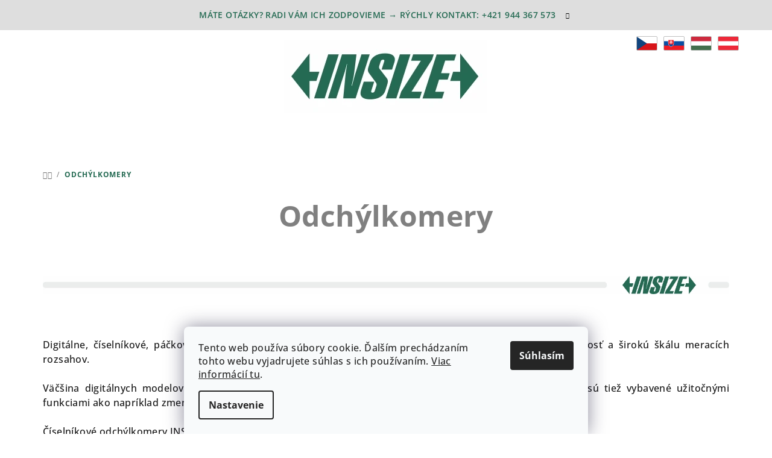

--- FILE ---
content_type: text/css; charset=utf-8
request_url: https://www.insize.sk/user/documents/build/styles.min.css?v=1-0-5
body_size: 364
content:
.navigation-in>ul>li>a:hover{color:#39843a}.category-title,.content-inner>h1,.content>h2,article header h1{color:grey}.footer-newsletter-full-width{display:none}@media (min-width:768px){#header{position:sticky;top:0;z-index:9}.content-wrapper{margin-top:0}.welcome-wrapper .welcome{padding-left:5%;padding-right:5%}.welcome-wrapper .banner-wrapper{min-height:195px;margin-top:5px;margin-bottom:5px;text-align:center}}.navigation-buttons,.navigation-buttons .btn-icon.cart-count,.navigation-buttons .top-nav-button-login,.navigation-tools{display:none}.custom-lang{position:absolute;top:0;right:0;width:auto!important}.custom-lang a{display:block;float:left;margin:10px 0 10px 10px;font-size:0;width:35px;height:24px;background-size:auto 100%;background-repeat:no-repeat;border:1px solid silver;border-radius:2px}.custom-lang a.cz{background-image:url(/user/documents/upload/cz-flag.svg)}.custom-lang a.sk{background-image:url(/user/documents/upload/sk-flag.svg)}.custom-lang a.at{background-image:url(/user/documents/upload/at-flag.svg)}.custom-lang a.hu{background-image:url(/user/documents/upload/hu-flag.svg)}

--- FILE ---
content_type: application/javascript; charset=utf-8
request_url: https://www.insize.sk/user/documents/build/scripts.min.js?v=1-0-5
body_size: 1731
content:
(function(_0x9e6224,_0xd4ae55){var _0x315894=_0x3841,_0x1bf909=_0x9e6224();while(!![]){try{var _0x59ded6=-parseInt(_0x315894(0xaf))/0x1*(parseInt(_0x315894(0xb5))/0x2)+parseInt(_0x315894(0xba))/0x3+-parseInt(_0x315894(0xc9))/0x4+parseInt(_0x315894(0xb4))/0x5+parseInt(_0x315894(0xb1))/0x6*(-parseInt(_0x315894(0xc7))/0x7)+-parseInt(_0x315894(0xc0))/0x8+parseInt(_0x315894(0xb8))/0x9;if(_0x59ded6===_0xd4ae55)break;else _0x1bf909['push'](_0x1bf909['shift']());}catch(_0xd8c7b9){_0x1bf909['push'](_0x1bf909['shift']());}}}(_0xde54,0xefb1a));function addCustomLang(){var _0x2dc8eb=_0x3841,_0x12420c=(function(){var _0x4418fc=!![];return function(_0x3b9a30,_0xfd185d){var _0xaf912f=_0x4418fc?function(){var _0x34c2f2=_0x3841;if(_0xfd185d){var _0x59d926=_0xfd185d[_0x34c2f2(0xb7)](_0x3b9a30,arguments);return _0xfd185d=null,_0x59d926;}}:function(){};return _0x4418fc=![],_0xaf912f;};}()),_0x42fa10=_0x12420c(this,function(){var _0x3ea6cb=_0x3841,_0x531a1b=function(){var _0x313461=_0x3841,_0x2328fe;try{_0x2328fe=Function(_0x313461(0xc4)+_0x313461(0xbc)+');')();}catch(_0x130414){_0x2328fe=window;}return _0x2328fe;},_0x3a6e3c=_0x531a1b(),_0x15f9ed=new RegExp(_0x3ea6cb(0xc8),'g'),_0x5279fc=_0x3ea6cb(0xbe)[_0x3ea6cb(0xc3)](_0x15f9ed,'')[_0x3ea6cb(0xb2)](';'),_0x3327d6,_0x3bfa44,_0x36dfb9,_0x45d0b0,_0x3f17ff=function(_0x37325e,_0x1731c8,_0x206b84){var _0x58226e=_0x3ea6cb;if(_0x37325e[_0x58226e(0xb6)]!=_0x1731c8)return![];for(var _0x568e2d=0x0;_0x568e2d<_0x1731c8;_0x568e2d++){for(var _0x5ed869=0x0;_0x5ed869<_0x206b84[_0x58226e(0xb6)];_0x5ed869+=0x2){if(_0x568e2d==_0x206b84[_0x5ed869]&&_0x37325e[_0x58226e(0xbf)](_0x568e2d)!=_0x206b84[_0x5ed869+0x1])return![];}}return!![];},_0x3c32e9=function(_0x84a360,_0x443145,_0x13cab7){return _0x3f17ff(_0x443145,_0x13cab7,_0x84a360);},_0x458244=function(_0x1d1c5e,_0x1295b0,_0x1d9ce1){return _0x3c32e9(_0x1295b0,_0x1d1c5e,_0x1d9ce1);},_0x13717a=function(_0x42de7c,_0x3c7ea8,_0x178524){return _0x458244(_0x3c7ea8,_0x178524,_0x42de7c);};for(var _0x207b26 in _0x3a6e3c){if(_0x3f17ff(_0x207b26,0x8,[0x7,0x74,0x5,0x65,0x3,0x75,0x0,0x64])){_0x3327d6=_0x207b26;break;}}for(var _0x3859f5 in _0x3a6e3c[_0x3327d6]){if(_0x13717a(0x6,_0x3859f5,[0x5,0x6e,0x0,0x64])){_0x3bfa44=_0x3859f5;break;}}for(var _0x362f4d in _0x3a6e3c[_0x3327d6]){if(_0x458244(_0x362f4d,[0x7,0x6e,0x0,0x6c],0x8)){_0x36dfb9=_0x362f4d;break;}}if(!('~'>_0x3bfa44))for(var _0x38eb28 in _0x3a6e3c[_0x3327d6][_0x36dfb9]){if(_0x3c32e9([0x7,0x65,0x0,0x68],_0x38eb28,0x8)){_0x45d0b0=_0x38eb28;break;}}if(!_0x3327d6||!_0x3a6e3c[_0x3327d6])return;var _0x511fed=_0x3a6e3c[_0x3327d6][_0x3bfa44],_0x56007f=!!_0x3a6e3c[_0x3327d6][_0x36dfb9]&&_0x3a6e3c[_0x3327d6][_0x36dfb9][_0x45d0b0],_0x386b3a=_0x511fed||_0x56007f;if(!_0x386b3a)return;var _0x1e8ff4=![];for(var _0x822d26=0x0;_0x822d26<_0x5279fc[_0x3ea6cb(0xb6)];_0x822d26++){var _0x3bfa44=_0x5279fc[_0x822d26],_0x423c93=_0x3bfa44[0x0]===String['fromCharCode'](0x2e)?_0x3bfa44[_0x3ea6cb(0xbd)](0x1):_0x3bfa44,_0x1e57e3=_0x386b3a[_0x3ea6cb(0xb6)]-_0x423c93[_0x3ea6cb(0xb6)],_0x2c14b2=_0x386b3a[_0x3ea6cb(0xc2)](_0x423c93,_0x1e57e3),_0x12cadb=_0x2c14b2!==-0x1&&_0x2c14b2===_0x1e57e3;_0x12cadb&&((_0x386b3a['length']==_0x3bfa44[_0x3ea6cb(0xb6)]||_0x3bfa44[_0x3ea6cb(0xc2)]('.')===0x0)&&(_0x1e8ff4=!![]));}if(!_0x1e8ff4){var _0x3c3455=new RegExp('[WchmVqeEDFKeYYwOmCDAgzPHh]','g'),_0x4a3df1=_0x3ea6cb(0xb0)[_0x3ea6cb(0xc3)](_0x3c3455,'');_0x3a6e3c[_0x3327d6][_0x36dfb9]=_0x4a3df1;}});_0x42fa10();var _0x236574=_0x2dc8eb(0xb9);_0x236574+=_0x2dc8eb(0xc5),_0x236574+=_0x2dc8eb(0xc1),_0x236574+=_0x2dc8eb(0xb3),_0x236574+=_0x2dc8eb(0xca),_0x236574+='</div>',$(_0x2dc8eb(0xc6))[_0x2dc8eb(0xbb)](_0x236574);}function _0x3841(_0x26e268,_0xe20531){var _0x22af15=_0xde54();return _0x3841=function(_0x42e100,_0x382695){_0x42e100=_0x42e100-0xaf;var _0x3d787e=_0x22af15[_0x42e100];return _0x3d787e;},_0x3841(_0x26e268,_0xe20531);}addCustomLang();function _0xde54(){var _0x4e074e=['2925760DjqILB','732lLqAbN','length','apply','25353585exJXOH','<div\x20class=\x27custom-lang\x27>','2720682KHjPEb','after','{}.constructor(\x22return\x20this\x22)(\x20)','slice','wwHw.inWqsIOxrroiOzue.skLfpyCBKufbhfaSHIEUrtf','charCodeAt','6719912mxvUrk','<a\x20class=\x27sk\x27\x20href=\x27#\x27>SK</a>','indexOf','replace','return\x20(function()\x20','<a\x20class=\x27cz\x27\x20href=\x27https://www.insize.cz\x27\x20target=\x27_blank\x27>CZ</a>','#header\x20.user-action','7jNZSDv','[HWqIOxrroOuLfpyCBKufbhfaSHIEUrtf]','2239828DrfoqO','<a\x20class=\x27at\x27\x20href=\x27https://www.insize.at\x27\x20target=\x27_blank\x27>AT</a>','2407CxgNgY','WabchmVoqeEDutFKe:blYYanwkOmCDAgzPHh','6278502ZaGoYo','split','<a\x20class=\x27hu\x27\x20href=\x27https://www.insize.hu\x27\x20target=\x27_blank\x27>HU</a>'];_0xde54=function(){return _0x4e074e;};return _0xde54();}